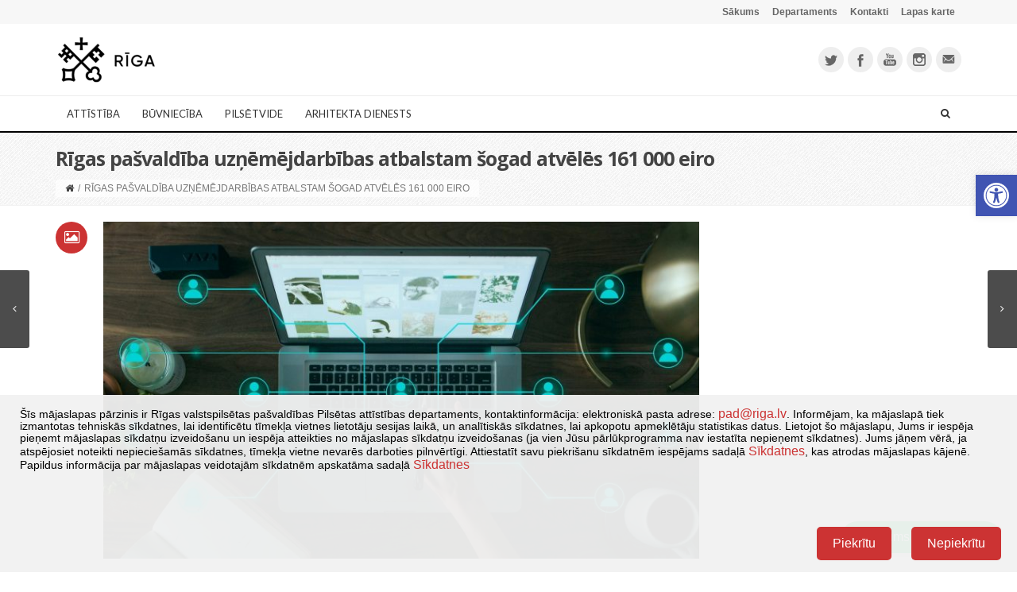

--- FILE ---
content_type: text/javascript
request_url: https://www.rdpad.lv/wp-content/themes/mx/js/jquery.theme.js?ver=4.14.4
body_size: 9162
content:
// Description: MX Theme

"use strict";

jQuery(document).ready(function($) {
  
	/* ----------------------------------------------------
		Functions
	---------------------------------------------------- */
	var totalCountTimerId = '';
	
	// ---------------------------------------
	//	init menu
	// ---------------------------------------
	function menuInit(){
		//add arrow
		$('ul.mx-nav-menu > li > ul').each(function() {
			if($('.site-header-style-1 ').length > 0 || $('.site-header-style-4 ').length > 0){
				$(this).parent().children('a').append('<i class="fa fa-angle-down"></i>');
			}

			$(this).find('ul').each(function() {
				$(this).parent().children('a').append('<i class="fa fa-angle-right"></i>');
			});
		});
		
		//mobile menu
		$('.header-responsive-menu-btn').click(function() {
			if($('#wpadminbar').length > 0){
				$('#mobile-menu').css('top',$('#wpadminbar').height());
				$('#mobile-menu').css('height',$(window).height()-$('#wpadminbar').height());
			}else{
				$('#mobile-menu').css('height',$(window).height());
			}
            $('#mobile-menu').animate({'right':0});
			return false;
        });
		
		$('.mobile-menu-close-btn').click(function() {
             $('#mobile-menu').animate({'right':'-300px'});
			$('.wrapper').css('height','auto');
			return false;
        });
		
	}
	// ---------------------------------------
	//	init mega menu
	// ---------------------------------------
	function megaMenuInit(){
		// add arrow
		$('ul.mx-nav-menu > li .mega-menu > ul').each(function() {
			if($('.site-header-style-1').length > 0){
				$(this).parent().parent().children('a').append('<i class="fa fa-angle-down"></i>');
			}
			
			if($(this).parent().hasClass('mega-horizontal') && $(this).parent().hasClass('mega-wide')){
				var column = $(this).children('li').length;
				$(this).children('li').addClass('mega-menu-column-'+column);
			}
			
			if($(this).parent().hasClass('mega-vertical')){
				$(this).children('li').children('ul').each(function() {
                    $(this).parent().children('a').prepend('<i class="fa fa-angle-right"></i>');
                });
			}
		});
		
		// disable mega menu for header style 2, 3
		if($('.site-header-style-2').length > 0 || $('.site-header-style-3').length > 0 || $('.site-header-style-4').length > 0){
			$('.mega-menu-main .mega-menu.mega-vertical').each(function() {
                $(this).parent().append($(this).html());
				$(this).remove();
            });
		}
		
		$('.mega-menu-main .mega-menu.mega-wide.mega-vertical > ul > li').mouseover(function() {
			var current_megamenu_width = 0;
			var current_megamenu_height = 0;
			var current_menu_top = $(this).position().top;
			var current_menu_height = $(this).outerHeight();
			var items = $(this).children('ul').children('li');
			//var megamenu_item_max_width = 0;
			for(var i=0; i<items.length;i++){
				current_megamenu_width += $(items[i]).outerWidth();
				if($(items[i]).outerHeight() > current_megamenu_height){
					current_megamenu_height = $(items[i]).outerHeight();
				}
			}
			
			$(this).children('ul').css({'width':(current_megamenu_width + 2) + 'px'});
			
			if((current_menu_top - 6 +current_menu_height) > current_megamenu_height){
				$(this).children('ul').css({'margin-top':( - current_megamenu_height + current_menu_height) + 'px'});
			}else{
				$(this).children('ul').css({'margin-top':( - current_menu_top + 6) + 'px'});
			}
		});
		
		var megamenu_main_width =0;
		
		$('.mega-menu-main .mega-menu.mega-horizontal').parent().mouseover(function() {
			
			if($(this).find('.mega-menu.mega-wide').length > 0){
				if($('.site-header-style-2').length > 0 || $('.site-header-style-3').length > 0 || $('.site-header-style-4').length > 0){
					megamenu_main_width = $('#mx-header').children('.container').width();
					$(this).find('.mega-menu').css('width',megamenu_main_width);
					$(this).find('.mega-menu').css('left', -($(this).parent().offset().left - $('#mx-header').children('.container').offset().left -15));
				}
				
				clearMegaWidgetOver(this);
				
				return;
			}
			
			megamenu_main_width = $(this).parent().width();
			var current_menu_width = $(this).width();
            var current_menu_left = $(this).position().left;
			var current_megamenu_width = 0;
			var items = $(this).find('.mega-menu > ul > li');
			var target_position = 0;
			var megamenu_item_max_width = 0;

			for(var i=0; i<items.length;i++){
				current_megamenu_width += $(items[i]).outerWidth();
				if($(items[i]).outerWidth() > megamenu_item_max_width){
					megamenu_item_max_width = $(items[i]).outerWidth();
				}
			}
			
			$(items).css('width',megamenu_item_max_width);
			current_megamenu_width = items.length * megamenu_item_max_width;
			
			if($('.site-header-style-2').length > 0 || $('.site-header-style-4').length > 0){
				
				if(current_megamenu_width > megamenu_main_width){
					$(this).find('.mega-menu').css({'left': -(current_megamenu_width - megamenu_main_width),'width':current_megamenu_width + 2});
				}else{
					var p_l = $(this).position().left + $('.mx-nav-menu').offset().left - $('#mx-header').children('.container').offset().left - 15;
					
					if( ($('#mx-header').children('.container').width() - p_l) > current_megamenu_width){
						$(this).find('.mega-menu').css({'left': $(this).position().left ,'width':current_megamenu_width + 2});
					}else{
						$(this).find('.mega-menu').css({'right': 0 ,'width':current_megamenu_width + 2});
					}
				}
				
				//$(items).css('width',(current_megamenu_width - 30 * items.length - 2)/items.length);
				clearMegaWidgetOver(this);
				return;
			}else if($('.site-header-style-3').length > 0){
				if(current_megamenu_width > megamenu_main_width){
					$(this).find('.mega-menu').css({'left': -((current_megamenu_width - megamenu_main_width)/2),'width':current_megamenu_width + 2});
				}else{
					var p_l2 = $(this).position().left + $('.mx-nav-menu').offset().left - $('#mx-header').children('.container').offset().left - 15;
					
					if( ($('#mx-header').children('.container').width() - p_l2) > current_megamenu_width){
						$(this).find('.mega-menu').css({'left': $(this).position().left ,'width':current_megamenu_width + 2});
					}else{
						$(this).find('.mega-menu').css({'right': 0 ,'width':current_megamenu_width + 2});
					}
				}
				
				//$(items).css('width',(current_megamenu_width - 30 * items.length - 2)/items.length);
				clearMegaWidgetOver(this);
				return;
			}
			
			
			
			if(current_megamenu_width > megamenu_main_width){
				$(this).find('.mega-menu').css({'left':'0','width':'100%'});
			}else if(current_megamenu_width > 3*current_menu_width){
				target_position = current_megamenu_width/2;
				target_position = target_position - current_menu_width/2;
				if(current_menu_left-target_position > 0){
					$(this).find('.mega-menu').css('left', current_menu_left-target_position +'px');
				}else{
					$(this).find('.mega-menu').css('left', '0');
				}
			}else{
				if(current_menu_left + current_megamenu_width < megamenu_main_width){
					$(this).find('.mega-menu').css('left',current_menu_left +'px');
				}else{
					$(this).find('.mega-menu').css('left',(megamenu_main_width-current_megamenu_width) +'px');
				}
			}
			clearMegaWidgetOver(this);
        });
		
		function clearMegaWidgetOver(element){
			$('.mega-custom-widget-content').removeClass('over');
			$(element).find('.mega-custom-widget-content').addClass('over');
		}
	}
	// ---------------------------------------
	//	title line menu
	// ---------------------------------------
	function titleLineInit(){
		$('.line').each(function() {
			if( $(this).children('.left-line').length === 0 ) {
				$(this).append('<span class="left-line"></span>');
			}
			if( $(this).children('.right-line').length === 0 ) {
				$(this).append('<span class="right-line"></span>');
			}
		});
	}
	// ---------------------------------------
	//	quickly search tools
	// ---------------------------------------
	function quicklySearchToolsInit(){
		var mouse_over = false;
		
		$('.header-search-btn').click(function() {
			if($(this).hasClass('open')){
				$(this).removeClass('open');
				hideNormalSearch();
			}else{
				$(this).addClass('open');
				$('.mx-form-search').fadeIn();
				$('.mx-form-search').find('input').focus();
				$(window).bind("click", hideNormalSearch );
			}
			return false; 
		});
		
		$('.mx-form-search').mouseleave(function() { mouse_over = false; });
		$('.mx-form-search').mouseenter(function() { mouse_over = true; });

		function hideNormalSearch(){
			if(!mouse_over){
				$('.header-search-btn').removeClass('open');
				$('.mx-form-search').fadeOut();
				$(window).unbind("click", hideNormalSearch );
			}
		}
		
		// change product search submit button
		$('.widget_product_search input[type="submit"]').each(function() {
            $(this).parent().append('<button type="submit" class="btn btn-theme"><i class="fa fa-search"></i></button>');
			$(this).remove();
        });
	}
	// ---------------------------------------
	//	cart init
	// ---------------------------------------
	function cartInit(){
		if($(window).width() > 700){
			$('.mx-cart-list').mouseenter(function() {
				$('.cart-list-contents-container').show();
			});
			$('.mx-cart-list').mouseleave(function() {
				$('.cart-list-contents-container').hide();
			});
		}
		
	}
	// ---------------------------------------
	//	wishlist init
	// ---------------------------------------
	function wishlistInit(){
		if($(window).width() > 700){
			$('.mx-wish-list').mouseenter(function() {
				$('.wish-list-contents').show();
			});
			$('.mx-wish-list').mouseleave(function() {
				$('.wish-list-contents').hide();
			});
		}
		
	}
	// ---------------------------------------
	//	login init
	// ---------------------------------------
	function loginInit(){
		if($(window).width() > 700){
			$('.mx-wc-login').mouseenter(function() {
				$('.user-contents-container').show();
			});
			$('.mx-wc-login').mouseleave(function() {
				$('.user-contents-container').hide();
			});
		}
		
	}
	// ---------------------------------------
	//	run animation elements
	// ---------------------------------------	
	function animationRun(){
		// check all single animate element
		$('.animate').each(function(){
			if($(this).hasClass('animated')){
				return false;
			}
			if (checkPosition(this)) {
				$(this).removeClass('animate');
				exAnimate(this);
			}
		});
		
		// check all animate list element
		$('.animate-list').each(function() {
            var items = $(this).find('.animate-item');
			var count = 0;			
			for(var i=0;i<items.length;i++){
				if($(items[i]).hasClass('animating') || $(items[i]).hasClass('animated')){
					if(!$(items[i]).hasClass('animated')){
						count++;
					}else{
						$(items[i]).removeClass('animating');
						$(items[i]).removeClass('animate-item');
					}
					continue;
				}
				if (checkPosition(items[i])) {
					listItemDelayEx(items[i],count);
					count++;
				}
			}			
        });
		
		// list item delay time and execute
		function listItemDelayEx(element,count){
			$(element).addClass('animating').delay(300*count).queue(function(){exAnimate(this);});
		}
		
		// check element position
		function checkPosition(element){
			var imagePos = $(element).offset().top;
			var topOfWindow = $(window).scrollTop();
			var heightOfWindow = $(window).height();
			if (imagePos < topOfWindow+heightOfWindow - 50) {
				return true;
			}
			return false;
		}
		
		// add class for element run animation
		function exAnimate(element){
			var effect = 'fadeIn';
			if($(element).attr('data-effect') && $(element).attr('data-effect') !== ""){
				effect = $(element).attr('data-effect');
			}
			$(element).addClass('animated '+effect);
		}
	}
	
	// ---------------------------------------
	//	ajax get posts
	// ---------------------------------------
	function ajaxGetPostsInit(){
		// check all ajax module
		$('.ajax-main-area').each(function() {
			
			if($(this).children('.ajax-isotope').length === 0){
				return;
			}
			
			var layout_mode = "masonry";
			var iso = $(this).children('.ajax-isotope');
			
			if($(this).children('.portfolio-ajax-type').length > 0){
				var layoutMode = iso.attr('data-layoutmode');
				if(!layoutMode || layoutMode === ""){
					layout_mode = 'fitRows';
				}else{
					layout_mode = layoutMode;
				}
			}
			
			iso.isotope({
				itemSelector: '.post-ajax-element',
				layoutMode : layout_mode ,
				transitionDuration : '0.8s',
			});

			iso.find('img').on("load", function() {
				iso.isotope('layout');
			});
			 
			// have no more posts
			if($(this).find('.ajax-load-content').length === 0){
				return false;
			}

			var ajax_main = $(this);
			var ajax_load_content = $(ajax_main).find('.ajax-load-content');
			var ajax_paged = parseInt(ajax_load_content.attr('data-page'), 0);
			var ajax_max_paged = parseInt(ajax_load_content.attr('data-max'), 0);
			var ajax_next_link = ajax_load_content.attr('data-link');
			var ajax_loading	= false;
			
			// auto load posts
			if($(ajax_main).find('.post-ajax-load-btn').length === 0){
				$(window).scroll(function() {
					if(ajax_loading || ajax_paged > ajax_max_paged) {return false;}
					var imagePos = $(ajax_main).find('.ajax-load-btn-container').offset().top;
					var topOfWindow = $(window).scrollTop();
					var heightOfWindow = $(window).height();
					if (imagePos < topOfWindow+heightOfWindow - 50) {
						loadPostsContent();
					}
				});
			}
			
			// load post content
			function loadPostsContent(){
				ajax_loading = true;
				
				$(ajax_main).find('.post-ajax-load-btn').hide();
				$(ajax_main).find('.post-ajax-scroll-load').hide();
				$(ajax_main).find('.post-ajax-loading').show();
				
				ajax_load_content.load(ajax_next_link + ' .post-ajax-element' , function(responseText, textStatus, XMLHttpRequest){
					
					if ( textStatus == "error" ) {
						$(ajax_main).find('.post-ajax-loading').hide();
						$(ajax_main).find('.post-ajax-load-btn').show();
						$(ajax_main).find('.post-ajax-scroll-load').show();

						ajax_loading = false;
						return false;
					}
					
					var new_elements = $($(ajax_load_content).html());
					
					ajax_load_content.html('');
					
					new_elements.find('.mx-fl').flexslider({slideshow:false,
						start: function(){
							iso.isotope( 'layout' );
						}
					});

					new_elements.find('img').on("load", function() { iso.isotope('layout');	});
					
					iso.append(new_elements).isotope( 'appended',new_elements);
					
					ajax_paged++;
					
					if(ajax_paged <= ajax_max_paged) {
						ajax_next_link = ajax_next_link.replace(/\/page\/[0-9]*/, '/page/'+ ajax_paged);
						ajax_next_link = ajax_next_link.replace(/paged=[0-9]*/, 'paged='+ ajax_paged);
						$(ajax_main).find('.post-ajax-loading').hide();
						$(ajax_main).find('.post-ajax-load-btn').show();
						$(ajax_main).find('.post-ajax-scroll-load').show();
						ajax_loading = false;
					}else{
						$(ajax_main).find('.ajax-load-btn-container').remove();
					}
				
				});
			}
			
			// button click load posts
			$(ajax_main).find('.post-ajax-load-btn').click(function() {
				if(ajax_loading || ajax_paged > ajax_max_paged) {return false;}
				loadPostsContent();
            });
        });
	}
	
	// ---------------------------------------
	//	post comment submit check
	// ---------------------------------------
	function postCommentCheck(){
		checkElement("#comment-form", postCommentFieldCheck);
		
		function postCommentFieldCheck(params){
			if($(params).find('#comment-alert-error').length > 0){
				$(params).find('#comment-submit button[type=submit]').click(function() {
					$(params).find('#comment-alert-error').removeClass('show');
					$(params).find('#comment-alert-error span').removeClass('show');
							
					if($(params).find('.comment-alert-error-name').length > 0){
						if($(params).find('#author').attr('value').length === 0){
							$(params).find('#comment-alert-error').addClass('show');
							$(params).find('.comment-alert-error-name').addClass('show');
							return false;
						}
					}
					if($(params).find('.comment-alert-error-email').length > 0){
						if($(params).find('#email').attr('value').length === 0){
							$(params).find('#comment-alert-error').addClass('show');
							$(params).find('.comment-alert-error-email').addClass('show');
							return false;
						}
						var reg = /^([a-zA-Z0-9]+[_|\_|\.]?)*[a-zA-Z0-9]+@([a-zA-Z0-9]+[_|\_|\.]?)*[a-zA-Z0-9]+\.[a-zA-Z]{2,3}$/;
						
						if(!reg.test($(params).find('#email').attr('value'))){
							$(params).find('#comment-alert-error').addClass('show');
							$(params).find('.comment-alert-error-email').addClass('show');
							return false;
						}
					}
					if($(params).find('.comment-alert-error-message').length > 0){
						if($(params).find('#comment').attr('value').length === 0){
							$(params).find('#comment-alert-error').addClass('show');
							$(params).find('.comment-alert-error-message').addClass('show');
							return false;
						}
					}
					return true;
				});
			}
		}
	}
	
	// ---------------------------------------
	//	button init
	// ---------------------------------------
	function buttonsInit(){
		$('.btn-custom').each(function() {
			if( $(this).attr('data-txtcolor') ) {
				$(this).css('color',$(this).attr('data-txtcolor'));
			}
			if( $(this).attr('data-bgcolor') ) {
				$(this).css('background',$(this).attr('data-bgcolor'));
			}
			
			if( !$(this).hasClass('disabled') ){
			
				$(this).hover(function(){
					if( $(this).attr('data-txthovercolor') ) {
						$(this).css('color',$(this).attr('data-txthovercolor'));
					}
					if( $(this).attr('data-bghovercolor') ) {
						$(this).css('background',$(this).attr('data-bghovercolor'));
					}
				},function(){
					if( $(this).attr('data-txtcolor') ) {
						$(this).css('color',$(this).attr('data-txtcolor'));
					}
					if( $(this).attr('data-bgcolor') ) {
						$(this).css('background',$(this).attr('data-bgcolor'));
					}
					
				});
			}else{
				$(this).click(function() {
					return false;
				});
			}
		});
	}
	
	// ---------------------------------------
	//	tooltip 
	// ---------------------------------------
	function tooltipInit(){
		checkElement(".show-tooltip", tooltipCheck);
		if($('.tagcloud a').length > 0){
			$('.tagcloud a').tooltip();
		}
		function tooltipCheck(params){
			var obj = {};
			if($(params).attr('data-trigger') && $(params).attr('data-trigger') !== ""){
				obj.trigger = $(params).attr('data-trigger');
			}
			if($(params).attr('data-placement') && $(params).attr('data-placement') !== ""){
				obj.placement = $(params).attr('data-placement');
			}
			$(params).tooltip(obj);
		}
	}
	// ---------------------------------------
	//	popover 
	// ---------------------------------------
	function popoverInit(){
		checkElement(".mx-popover", popoverCheck);
		checkElement(".show-popover", popoverCheck);
		
		function popoverCheck(params){
			var obj = {};
			if($(params).attr('data-trigger') && $(params).attr('data-trigger') !== ""){
				obj.trigger = $(params).attr('data-trigger');
			}
			if($(params).attr('data-placement') && $(params).attr('data-placement') !== ""){
				obj.placement = $(params).attr('data-placement');
			}
			if($(params).attr('title') && $(params).attr('title') !== ""){
				obj.title = $(params).attr('title');
			}
			if($(params).find('.mx-popover-content').length > 0){
				obj.html = true;
				obj.content = $(params).find('.mx-popover-content').html();
			}
			$(params).popover(obj);
		}
	}
	// ---------------------------------------
	//	Total Count 
	// ---------------------------------------
	
	function totalcountInit(){
		checkElement(".totalcount", totalcountCheck);
		
		function totalcountCheck(params){
			if( $(params).hasClass('totalcount-complete') || $(params).hasClass('totalcount-run')){
				return;
			}
			var currentValue = parseInt($(params).attr('data-from'), 0);
			var endValue = parseInt($(params).attr('data-end'), 0);
			
			if(currentValue >= endValue){return;}
			
			var pos = $(params).offset().top;
			var topOfWindow = $(window).scrollTop();
			var heightOfWindow = $(window).height();
			
			if (pos < topOfWindow+heightOfWindow - 60) {
				$(params).addClass('totalcount-run');
				$(params).find('.totalnumber').text(milliFormat(String(currentValue)));
				if(totalCountTimerId === ""){
					totalCountTimerId = setInterval( totalcountTimerCheck ,100);
				}
			}
		}
	}
	
	function totalcountTimerCheck(){
		var items = $('.totalcount-run');
		for(var i=0; i<items.length;i++){
			var currentValue = parseInt($(items[i]).attr('data-from'), 0);
			var stepValue = parseInt($(items[i]).attr('data-step'), 0);
			var endValue = parseInt($(items[i]).attr('data-end'), 0);
			currentValue += stepValue;
			if(currentValue >= endValue){
				currentValue = endValue;
				$(items[i]).addClass('totalcount-complete');
				$(items[i]).removeClass('totalcount-run');
			}
			$(items[i]).attr('data-from', currentValue);
			$(items[i]).find('.totalnumber').text(milliFormat(String(currentValue)));
		}
		if($('.totalcount-run').length === 0){
			clearInterval(totalCountTimerId);
			totalCountTimerId = "";
		}
	}
	function milliFormat(s){
		if(/[^0-9\.]/.test(s)) return "invalid value";  
		s=s.replace(/^(\d*)$/,"$1.");  
		s=(s+"00").replace(/(\d*\.\d\d)\d*/,"$1");  
		s=s.replace(".",",");  
		var re=/(\d)(\d{3},)/;  
		while(re.test(s)){  
			s=s.replace(re,"$1,$2");  
		}  
		s=s.replace(/,(\d\d)$/,".$1");  
		s=s.replace(/^\./,"0.");
		s=s.replace(".00","");
		return s;
	}
	
	// ---------------------------------------
	//	accordion
	// ---------------------------------------
	function accordionInit(){
		$('.mx-accordion-main .accordion-toggle').click(function() {
			if($(this).hasClass('collapsed')){
				$($(this).attr('href')).parent().prevAll().find('.accordion-toggle').addClass('collapsed');
				$($(this).attr('href')).parent().nextAll().find('.accordion-toggle').addClass('collapsed');
			}
		});
	}
	
	// ---------------------------------------
	//	one page Navigation
	// ---------------------------------------
	function onepageNavInit(){
		checkElement(".mx-pagenav", pageNavCheck);
		
		function pageNavCheck(params){
			var items = $(params).find('a');
			if( $(params).hasClass('right')){
				$(params).find('a').tooltip({placement:'left'});
				$(params).css({ 'margin-top': -($(params).outerHeight()/2) });
			}else if( $(params).hasClass('left')){
				$(params).find('a').tooltip({placement:'right'});
				$(params).css({ 'margin-top': -($(params).outerHeight()/2) });
			}else{
				$(params).find('a').tooltip({placement:'top'});
				$(params).css({ 'margin-right': -($(params).outerWidth()/2) });
			}
			
			$(items).click(function() {
                if($(this).hasClass('current')){ return false; }
				
				if($(this).attr('href') == '#home'){
					
					$('body,html').animate({
						scrollTop: 0
					}, 800 , '', refreshPageNav);
				}else if($($(this).attr('href')).length > 0){
					var pos = $($(this).attr('href')).offset().top;
					var target_position = pos -100;
					$('body,html').animate({
						scrollTop: target_position
					}, 800 , '', refreshPageNav);
				}
				return false;
            });
		}
		
		//add one page scroll
		$('.mx-nav-menu > li > a').each(function() {
			menuItemClick(this);
		});
		
		$('.mx-nav-mobile-menu > li > a').each(function() {
			menuItemClick(this);
		});
		
		function menuItemClick(element){
			var str = $(element).attr('href');
			if(str !== "" && String(str).substring(0,1) == "#" && ($(element).attr('href') == "#home" || $($(element).attr('href')).length > 0)){
				$(element).click(function() {
					if($(element).attr('href') == "#home"){
						$('body,html').animate({
							scrollTop: 0
						}, 800 , '', refreshPageNav);
					}else{
						var pos = $($(element).attr('href')).offset().top;
						var target_position = pos -100;
						$('body,html').animate({
							scrollTop: target_position
						}, 800 , '', refreshPageNav);
					}
					return false;
				});
			}
		}
		
		refreshPageNav();
	}
	function refreshPageNav(){
		var navitems = $('.mx-pagenav');
		var topOfWindow = $(window).scrollTop();
		for(var i=0; i<navitems.length; i++){
			var index = 0;
			var items = $(navitems[i]).find('a');
			for(var j=0;j<items.length;j++){
				if($($(items[j]).attr('href')).length > 0 && $($(items[j]).attr('href')).offset().top -100 <= topOfWindow){
					index = j;
				}
			}
			$(items).removeClass('current');
			$(items[index]).addClass('current');
		}
	}
	// ---------------------------------------
	//	services
	// ---------------------------------------
	function servicesInit(){
		$('.services').each(function() {
			
			var max_screen_width = $(this).width();
			var items = $(this).children('li');
			var item_width = max_screen_width/items.length;
			var count = items.length;
			var max_height = 0;
			
			if(item_width < 170){
				for(var i=0;i<items.length;i++){
					count--;
					if(max_screen_width/count > 170){
						break;
					}
				}
			}
			
			$(items).css('width',max_screen_width/count);
			
			for(var j=0; j<items.length; j++){
				if($(items[j]).outerHeight() > max_height){
					max_height = $(items[j]).outerHeight();
				}
			}
			$(items).css('height',max_height);
			
        });
	}
	// ---------------------------------------
	//	client
	// ---------------------------------------
	function clientsInit(){
		$('.clients').each(function() {
			var client =  $(this);
			var max_screen_width = $(this).width();
			var items = $(this).find('li');
			var item_width = 60;
			var count = 5;
			var index = 0;

			if($(window).width() > 900){
				count = 5;
			}else if($(window).width() > 700){
				count = 4;
			}else if($(window).width() > 400){
				count = 2;
			}else{
				count = 1;
			}
			
			item_width = max_screen_width/count;
			
			refreshItem(client, items, item_width);
			refreshArrowEvent(client, index, count, items.length);
			
			$(this).find('.client-arrow-left').click(function() {
				index--;
				moveClientItems(client, index, item_width);
				refreshArrowEvent(client, index, count, items.length);
            });
			
			$(this).find('.client-arrow-right').click(function() {
				index++;
				moveClientItems(client, index, item_width);
				refreshArrowEvent(client, index, count, items.length);
            });
			
			$(window).resize(function() {
				if($(window).width() > 900){
					count = 5;
				}else if($(window).width() > 700){
					count = 4;
				}else if($(window).width() > 400){
					count = 2;
				}else{
					count = 1;
				}
				
				index = 0;
				
				item_width = $(client).width()/count;
			
				refreshItem(client, items, item_width);
				moveClientItems(client, index, item_width);
				refreshArrowEvent(client, index, count, items.length);
			
			});
			
        });
		
		//refresh item width, height 
		function refreshItem(element,items, width){
			var max_height = 70;
			$(items).css('width',width);
			for(var j=0;j<items.length;j++){
				$(items[j]).css('left',j*width);
			}
			for(var i=0;i<items.length;i++){
				if($(items[i]).find('.a').height() > max_height){
					max_height = $(items[i]).find('.a').outerHeight();
				}
			}
			$(element).find('ul').css('height',max_height);
		}
		
		//refresh items
		function moveClientItems(element, index, width){
			$(element).find('ul').animate({'margin-left':-index*width});
		}
		// change arrow
		function refreshArrowEvent(element, index,count, length){
			if(index <= 0){
				$(element).find('.client-arrow-left').hide();
			}else{
				$(element).find('.client-arrow-left').show();
			}
			if(index+count > length-1){
				$(element).find('.client-arrow-right').hide();
			}else if(index + length > count){
				$(element).find('.client-arrow-right').show();
			}
		}
	}
	// ---------------------------------------
	//	testimonials
	// ---------------------------------------
	function testimonialsInit(){
		
		checkElement(".testimonials",openFeedback);

		function openFeedback(params){
			
			var testimonial = $(params);
			var cfb_items = $(params).find(".testimonials-item");
			var nav = $(params).find(".testimonials-nav a");
			var cfb_id = 0;
			var cfb_max = cfb_items.length;
			var run = false;
			var intervalObj = null;
			var auto = false;
			var delay = 5000;
			var cur_index = 0;
			
			function showPrevElement(){
				if(run)	{return false;}
				run = true;
				closeInterval();
				hideElement($(cfb_items[cfb_id]),prevElement);
			}
			
			function showNextElement(){
				if(run) {return false;}
				run = true;
				closeInterval();
				hideElement($(cfb_items[cfb_id]),nextElement);
			}
			
			function prevElement(){
				cfb_id--;
				if(cfb_id < 0)	{
					cfb_id = cfb_max-1;
				}
				showElement();
			}
			
			function nextElement(){
				cfb_id++;
				if(cfb_id >= cfb_max)	{
					cfb_id = 0;
				}
				showElement();
			}
			
			if(cfb_max <= 1){
				$(params).find(".testimonials-nav").css('display','none');
			}else{
				$(params).find(".testimonials-prev").click(function() {
					showPrevElement();
				});
				$(params).find(".testimonials-next").click(function() {
					showNextElement();
				});
				$(params).find(".testimonials-nav a").click(function() {
					if(run || $(this).index() == cfb_id) {return false;}
					run = true;
					closeInterval();
					cur_index = cfb_id;
                    cfb_id = $(this).index();
					hideElement($(cfb_items[cur_index]),showElement);
                });
				
				// auto play
				if( $(params).hasClass('testimonials-auto') ){
					auto = true;
					if(parseInt(testimonial.attr('data-delay'), 0) > 0){
						delay = parseInt(testimonial.attr('data-delay'), 0);
					}
				}
			}
			
			showElement();
			
			function showElement(){
				if($(cfb_items[cfb_id]).css("display") !== "block"){
					$(cfb_items[cfb_id]).fadeIn("fast");
				}
				if(nav.length > 0){
					$(nav).removeClass('current');
					$(nav[cfb_id]).addClass('current');
				}
				run = false;
				if(auto) { startInterval(); }
			}
			
			//hide text slider elements effect
			function hideElement(params,nextElement){
				if($(params).css("display") === "block"){
					$(params).fadeOut("fast","",nextElement);
				}
			}
			
			function startInterval(){
				intervalObj = setInterval(showNextElement , delay);
			}
			
			function closeInterval(){
				if(intervalObj !== null) { clearInterval(intervalObj); }
				intervalObj = null;
			}
		}
	}
	
	// ---------------------------------------
	//	Carousel Auto Play
	// ---------------------------------------
	function carouselInit(){
		$('.carousel-auto').each(function() {
			if($(this).attr('data-delay')){
				$(this).carousel({interval: $(this).attr('data-delay')});
			}
		});
		$('.carousel-stop').each(function() {
			$(this).carousel({interval: false});
		});
	}
	
	// ---------------------------------------
	//	skills animation run
	// ---------------------------------------
	function skillsAnimationRun(){
		$(".skills").each(function() {
			if($(this).hasClass('skill-animation-complete')){
				return;
			}
			if($(this).children('li').length == $(this).find('.skill-animation-run').length){
				$(this).addClass('skill-animation-complete');
				$(this).find('.skill-animation-run').removeClass('skill-animation-run');
				return;
			}
			var items = $(this).children('li');
			var count = 0;
			for(var i=0;i<items.length;i++){
				if($(items[i]).find('.skill-cover').hasClass('.skill-animation-run')){
					continue;
				}
				var pos = $(this).offset().top;
				var topOfWindow = $(window).scrollTop();
				var heightOfWindow = $(window).height();
				if (pos < topOfWindow+heightOfWindow - 60) {
					$(items[i]).find('.skill-cover').addClass('skill-animation-run').animate({width:$(items[i]).find('.skill-cover').attr('data-percent')},{duration:(400*count + 500)});
				}
				count++;
			}
           
        });
	}

	
	
	// ---------------------------------------
	//	Tabs & SideTabs
	// ---------------------------------------
	function tabsInit(){
			
		/* tabs */
		checkElement(".tabs",tabsBack);
		
		/* side tabs */
		checkElement(".sidetabs",sideTabsBack);
		
		/* back fun */
		function tabsBack(params){
			openTabs(params,".tabs-nav li",".tabs-content");
		}
		
		function sideTabsBack(params){
			openTabs(params,".sidetabs-nav li",".sidetabs-content");
		}
		
		function openTabs(params,pname1,pname2){
			var ot_items = $(params).find(pname1);
			var citems = $(params).find(pname2);
			var ot_s1 = 0;
			var ot_sm = ot_items.length;
			var ot_new;
			
			$(ot_items).click(function() {
				if(ot_s1 === $(this).index()) {
					return false;
				}
				
				$(citems[ot_s1]).stop(true,true);
				$(citems[ot_s1]).css("opacity",1);
				
				ot_new = $(this).index();
				
				$(ot_items[ot_s1]).removeClass("current");
				$(ot_items[ot_new]).addClass("current");
				
				if($(citems[ot_s1]) !== null) {
					$(citems[ot_s1]).fadeOut("fast","",runNewTabs);
				}
			});
			
			function runNewTabs(){
				ot_s1 = ot_new;
				showElement(ot_s1,citems);
			}
			
			for(var k=0; k<ot_sm;k++) {
				if(ot_s1 === k){
					if($(ot_items[k]).hasClass("current") === false) {
						$(ot_items[k]).addClass("current");
					}
					showElement(k,citems);
				}else{
					if($(ot_items[k]).hasClass("current") === true)	{
						$(ot_items[k]).removeClass("current");
					}
					hideElement(k,citems);
				}
			}
		}
		
		function showElement(k,citems){
			if($(citems[k]) !== null)	{
				$(citems[k]).fadeIn("fast");
			}
		}
		
		function hideElement(k,citems){
			if($(citems[k]) !== null)	{
				$(citems[k]).fadeOut("fast");
			}
		}
	}/* end tabs */
	
	// ---------------------------------------
	//	minibarInit
	// ---------------------------------------
	function minibarInit(){
		
		if($('.mx-mini-bar').length == 0){
			return;
		}
		
		if($('.mx-mini-bar').hasClass('open')){
			$('.mx-mini-bar').animate({'left':0},300);
		}else{
			$('.mini-bar-open').animate({'left':0},300);
		}
		
		var run = false;
		$('.mini-bar-open').click(function() {
			if(run){return;}
			run = true;
			$('.mini-bar-open').animate({'left':-36},300);
            $('.mx-mini-bar').delay(300).animate({'left':0},300,'',function(){run = false;});
        });
		
		$('.mini-bar-close').click(function() {
			if(run){return;}
			run = true;
            $('.mx-mini-bar').animate({'left':-36},300);
            $('.mini-bar-open').delay(300).animate({'left':0},300,'',function(){run = false;});
        });
		
		$('.mx-mini-bar-btns').css('margin-top',-$('.mx-mini-bar-btns').height()/2);
		
		$('.mx-mini-bar-btns > ul > li').mouseenter(function() {
            $(this).find('.minibar-content').show();
			var top = $(this).offset().top - $(window).scrollTop();
			var screen_height = $(window).height();
			if( $(this).find('.minibar-content').outerHeight() + top > screen_height){
				var move_value = screen_height - $(this).find('.minibar-content').outerHeight() - top;
				if(move_value + top < 0){
					move_value = -top;
					$(this).find('.minibar-content').css({'overflow-y':'scroll','height':screen_height});
				}else{
					$(this).find('.minibar-content').css({'overflow-y':'hidden','height':'auto'});
				}
			$(this).find('.minibar-content').css('margin-top', move_value);
			}
			return false;
        });
		
		$('.mx-mini-bar-btns > ul > li').mouseleave(function() {
              $(this).find('.minibar-content').hide();
			  $(this).find('.minibar-content').css({'overflow-y':'hidden','height':'auto','margin-top':0});
			  return false;
        });
	}
	
	// ---------------------------------------
	//	Scroll & Resize Window 
	// ---------------------------------------
	function scrollResizeInit(){
		$("body").append('<a id="back-top" href="#top" ><i class="fa fa-arrow-up"></i></a>');
			
		$(window).resize(function() {
			// service resize
			servicesInit();
			// isotope
			refreshIsotope();
			if($('.header-fixed-support').length > 0)	{fixedHeader();}
			$('#mobile-menu').css('height',$(window).height());
		});
			
		$(window).scroll(function() {
			// fixed header
			if($('.header-fixed-support').length > 0)	{fixedHeader();}
			// skills bar
			skillsAnimationRun();
			// total count
			totalcountInit();
			// one page nav 
			if($('.mx-pagenav').length > 0){refreshPageNav();}
			// animation element
			animationRun();
			// back top button
			if($(window).scrollTop() > 200){
				$("#back-top").fadeIn("slow");
			}else{
				$("#back-top").fadeOut("slow");
			}
		});
		
		// scroll body to 0px on click
		$('#back-top').click(function () {
			$('body,html').animate({
				scrollTop: 0
			}, 800);
			return false;
		});
		
		// refresh fixed menu style
		function fixedHeader(){
			var top_height = $('#header-wrap').outerHeight();
			if($(window).width() > 979 && $(window).scrollTop() > top_height) {
				if($('.header-fixed-support').hasClass('fixed-enabled')){
					return;
				}
				$('.header-fixed-support').addClass('fixed-enabled');
				if($('#wpadminbar').length > 0){
					if($('#mx-nav').length > 0){
						$('#mx-nav').stop(true,true).animate({'top':$('#wpadminbar').height()},500);
					}else{
						$('#site-header').stop(true,true).animate({'top':$('#wpadminbar').height()},300);
					}
				}else{
					if($('#mx-nav').length > 0){
						$('#mx-nav').stop(true,true).css('top','-100px').animate({'top':'0px'},500);
					}else{
						$('#site-header').stop(true,true).css('top','-100px').animate({'top':'0px'},300);
					}
				}

			}else{
				if(!$('.header-fixed-support').hasClass('fixed-enabled') && $('#mx-nav').css('top') === 0){
					return;
				}
				$('.header-fixed-support').removeClass('fixed-enabled');
				if($('#mx-nav').length > 0){
					$('#mx-nav').stop(true,true).css({'top':0});
				}else{
					$('#site-header').stop(true,true).css({'top':0});
				}
			}
		}
	} 
	// ---------------------------------------
	//	Touch Hover Effect -----------
	// ---------------------------------------
	function touchHoverSolve(){
		if((navigator.userAgent.match(/iPhone/i)) || (navigator.userAgent.match(/iPod/i)) || (navigator.userAgent.match(/iPad/i))) {
			$('.post-tip').remove();
			$('.post-mask-content').remove();
			$('.mx-fl').addClass('touch');
			
			$('#header-topbar .wpml').click(function() {
				if($(this).hasClass('touch')){
					$(this).removeClass('touch');
				}else{
					$(this).addClass('touch');
				}
			});
		}
	}
	// ---------------------------------------
	//	headerBannerInit -----------
	// ---------------------------------------
	function headerBannerInit(){
		if(navigator.cookieEnabled){
			if($('#header-banner').length > 0){
				var cookie = getCookie("mx-header-banner");
				//show header banner
				if(cookie === null || cookie !== $('#header-banner').attr('data-id') ){
					$('#header-banner').css({marginTop:-($('#header-banner').height() + 1), display:'block'});
					$('#header-banner').animate({marginTop:0},600);
					$('#header-banner .close-btn').click(function() {
						$('#header-banner').animate({marginTop:-($('#header-banner').height() + 1)},600,'',function(){ $('#header-banner').remove(); });
						addCookie("mx-header-banner", $('#header-banner').attr('data-id') , 24);
						return false;
					});
				}else{
					$('#header-banner').remove();
				}
			}
		}
	}
	// ---------------------------------------
	//	COMMON -----------  check element and ex fun
	// ---------------------------------------
	function checkElement(params,fun){
		var list = $(params);
	
		if(list.length <= 0) {return false;}
		
		for (var w=0; w<list.length; w++)	{
			fun(list[w]);
		}
	}
	// ---------------------------------------
	//	Cookie ----------- save ,delete ,get cookie
	// ---------------------------------------
	function addCookie(name,value,hours){
		var str = name + "=" + value; 
		if(hours > 0){
			var date = new Date();
			var ms = hours*3600*1000;
			date.setTime(date.getTime() + ms);
			str += "; expires=" + date.toGMTString();
		}
		document.cookie = str;
	}
	function getCookie(name){
		var arr = document.cookie.match(new RegExp("(^| )"+name+"=([^;]*)(;|$)"));
		if(arr !== null) {
			return arr[2]; 
		}
		return null;
	}
	
	menuInit();
	megaMenuInit();
	titleLineInit();
	quicklySearchToolsInit();
	ajaxGetPostsInit();
	postCommentCheck();
	buttonsInit();
	accordionInit();
	testimonialsInit();
	servicesInit();
	clientsInit();
	carouselInit();
	tooltipInit();
	popoverInit();
	totalcountInit();
	tabsInit();
	onepageNavInit();
	skillsAnimationRun();
	cartInit();
	wishlistInit();
	loginInit();
	minibarInit();
	touchHoverSolve();
	animationRun();
	scrollResizeInit();
	headerBannerInit();

	// flexslide
	$('.mx-fl').each(function() {
		$(this).addClass('mx-fl-init');
		if($(this).attr('data-delay')){
			$(this).flexslider({slideshow: true , slideshowSpeed:$(this).attr('data-delay') });
		}else{
			$(this).flexslider({slideshow: false });
		}
	});
	
	//fancybox
	if($.fn.fancybox !== null)	{
		$("a[class^='fancyBox']").fancybox();
		$("a[class^='fancybox-thumb']").fancybox({helpers: {title: {type: 'outside'},thumbs: {width: 50,height	: 50}}});
	}

	// isotope filters
	$('.portfolio-main-area').each(function() {
		if($(this).find('.portfolio-isotope').length === 0){return false;}
		var portfolio = $(this);
		var cat_ul = '';
		var cat_select = '';
		
		$(portfolio).find('.portfolio-filters-cats a').click(function() {
			if($(this).hasClass('active'))	{return false;}
			$(this).addClass('active');
			$(this).parent().prevAll().find('a').removeClass('active');
			$(this).parent().nextAll().find('a').removeClass('active');
			var filters = $(this).attr('data-filters');
			if(filters != '*'){
				cat_ul = filters;
			}else{
				cat_ul = "";
			}
			if(cat_select !== ''){
				if(filters == "*"){
					filters = "";
				}
				filters += cat_select;
			}
			$(portfolio).find('.portfolio-isotope').isotope({ filter: filters });
		});
		
		$(portfolio).find('.portfolio-filters-cats-select select').change(function() {
			var filters = $(this).find('option').get($(this).get(0).selectedIndex).getAttribute('value');
			if(filters != '*'){
						cat_select = filters;
			}else{
					cat_select = "";
			}
			if(cat_ul !== ''){
				if(filters == "*"){
					filters = "";
				}
				filters += cat_ul;
			}
			$(portfolio).find('.portfolio-isotope').isotope({ filter: filters });
		});
	});

	$('.portfolio-isotope').each(function() {
		var layoutMode = $(this).attr('data-layoutmode');
		if(!layoutMode || layoutMode === ""){
			layoutMode = 'fitRows';
		}
        $(this).isotope({
			itemSelector: '.portfolio-element',
			layoutMode : layoutMode,
			transitionDuration : '0.8s'
		});
    });
	
	$('.portfolio-isotope').find('img').on("load", function() {
        refreshIsotope();
    });
	
});

jQuery(window).on("load", function() {
	refreshIsotope();
});

function refreshIsotope(){
	jQuery('.portfolio-isotope').isotope( 'layout' );
	jQuery('.ajax-isotope').isotope( 'layout' );
}

// Description: MX Theme for WooCommerce
(function($) {
	
	var mxpreviewInit = false;
	var MxPreview = function(){

		if(!$('.product .woocommerce-main-image') || mxpreviewInit){
			return false;
		}
		
		mxpreviewInit = true;
		
		// sort list
		
		$('.woocommerce-ordering .orderby-list > li > .list-name').click(function() {
            if($(this).parent().hasClass('open')){
				$(this).parent().removeClass('open');
			}else{
				$(this).parent().addClass('open');
			}
        });
		
		$('.woocommerce-ordering .orderby-list li li').click(function() {
			if($(this).hasClass('select')){return false;}
			
            $('.woocommerce-ordering input.orderby-name').attr('value',$(this).attr('data-value'));
			
			$('.woocommerce-ordering').submit();
        });
		
		$('.orderby-list-page-number li li').click(function() {
            if($(this).hasClass('select')){return false;}
			if($('.woocommerce-ordering input[name=woo-per-page-num]').length === 0){
				$('.woocommerce-ordering').append('<input type="hidden" name="woo-per-page-num" value="'+ $(this).attr('data-value') + '" />');
			}else{
				$('.woocommerce-ordering input[name=woo-per-page-num]').attr('value',$(this).attr('data-value'));
			}
			if($('.woocommerce-ordering input[name=paged]').length !== 0){
				$('.woocommerce-ordering input[name=paged]').attr('value','1');
			}
			
			$('.woocommerce-ordering').submit();
        });
		
		$('.woocommerce-ordering-listorder a').click(function() {
            if($(this).hasClass('select') && $(this).find('i').length === 0){
				return false;
			}
			
			if($(this).hasClass('listorder-price')){
				if($(this).hasClass('up')){
					$('.woocommerce-ordering input.orderby-name').attr('value','price-desc');
				}else{
					$('.woocommerce-ordering input.orderby-name').attr('value','price');
				}
				
			}else if($(this).hasClass('listorder-popularity')){
				
				$('.woocommerce-ordering input.orderby-name').attr('value','popularity');
				
			}else if($(this).hasClass('listorder-rate')){
				$('.woocommerce-ordering input.orderby-name').attr('value','rating');
			}
			
			$('.woocommerce-ordering').submit();
			
        });
		
	};
	
	$.fn.mxpreview = function(){
      var mxpre = new MxPreview();
	};

})(jQuery);